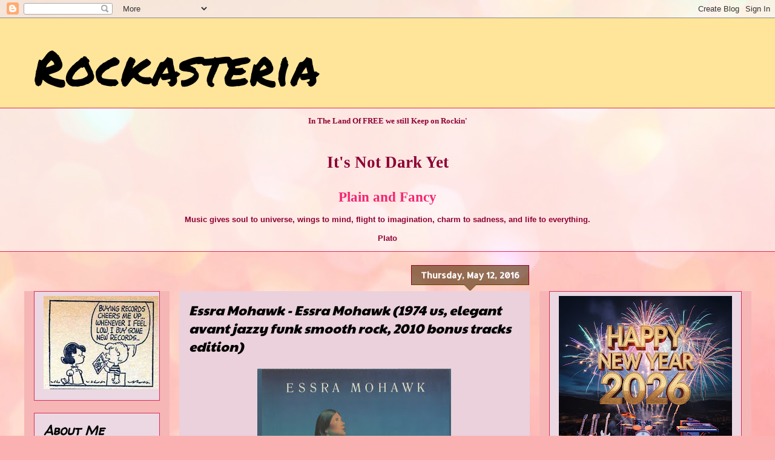

--- FILE ---
content_type: text/html; charset=UTF-8
request_url: https://www.clocklink.com/html5embed.php?clock=050&timezone=Greece_Athens&color=kiwi&size=150&Title=&Message=&Target=&From=2020,1,1,0,0,0&Color=kiwi
body_size: 1196
content:
<style>
					body { margin: 0; padding: 0; }
				</style>
<script type="text/javascript" language="JavaScript" src="/js/anim-library.js?ts=1413396308"></script>
<script type="text/javascript" language="JavaScript" src="/js/html5clocks.js?ts=1635199781"></script>
<script type="text/javascript" language="JavaScript" src="/clocks/HTML5/html5-050.js?ts=1758198984"></script>
				<script type="text/javascript" language="JavaScript">
					function isCanvasSupported(){
						var elem = document.createElement("canvas");
						return !!(elem.getContext && elem.getContext("2d"));
					}
		if(isCanvasSupported()){
var clock,animFrame;
animFrame = new AnimFrame();
clock = new Clock(
new BaseClock(
2026,
1,
11,
6,
44,
11,
0),
"/clocks/HTML5/",
"",
"https://www.clocklink.com",
"/img/link/250_250.png",
{
clock : '050',
timezone : 'Greece_Athens',
color : 'kiwi',
size : '150',
Title : '',
Message : '',
Target : '',
From : '2020,1,1,0,0,0',
Color : 'kiwi',
Clock : 'html5-050-kiwi',
TimeZone : 'Greece_Athens',
Random : '9784',
referer : 'https%3A%2F%2Frockasteria.blogspot.com%2F2016_05_12_archive.html',
internal_request : '1'});
animFrame.push(clock);
animFrame.start();
}
				</script>

--- FILE ---
content_type: text/javascript
request_url: https://www.clocklink.com/clocks/HTML5/html5-050.js?ts=1758198984
body_size: 2460
content:
var Clock=function(){function t(t,e,i,s,o,r){this.baseClock=t,this.rootPath=e,this.adId=i,this.redirectUrl=s,this.adImageUrl=o,this.properties=r}var e,i,s;t.prototype=new AnimCanvas,t.prototype.__super__=AnimCanvas.prototype,t.prototype.init=function(){this.__super__.init.apply(this,arguments);document.write('<div id="clock_bg" style="width:'+this.properties.size+";height:"+this.properties.size+';position:relative;"><canvas id="'+this.properties.clock+'" width="'+this.properties.size+'" height="'+this.properties.size+'"></canvas><img width="'+this.properties.size+'" height="'+this.properties.size+'" src="'+this.getSrcPath()+this.properties.color+'.png" style="position:absolute;top:0;left:0;z-index:-1;" /></div>'),this.baseClock.initAdImage(this.adId,this.properties.size,this.properties.size,this.adImageUrl,this.redirectUrl,this.properties.clock,this.properties.color,this.properties.size,250),this.setCanvas(this.properties.clock),this.context.translate(this.properties.size/2,this.properties.size/2),this.clockSize=this.properties.size-this.properties.size/70,this.canvasSize=this.properties.size};return t.prototype.setShadows=function(t,e,i){this.context.shadowBlur=i,this.context.shadowColor="#000000",this.context.shadowOffsetX=t,this.context.shadowOffsetY=e},t.prototype.getSrcPath=function(){return this.rootPath+"html5-"+this.properties.clock+"/"},t.prototype.setScale=function(t){t},t.prototype.draw=function(){e=this.canvas,i=this.context,s=this.time,clockSize=this.clockSize,canvasSize=e.width,i.save(),i.clearRect(canvasSize/2*-1,canvasSize/2*-1,canvasSize,canvasSize),i.rotate(-Math.PI/2),i.strokeStyle="#000000";var t=this.baseClock.countTime(s),o=t.second,r=t.minute,h=t.hour;h=h>=12?h-12:h,i.save(),i.rotate(h*(Math.PI/6)+Math.PI/360*r+Math.PI/21600*o),i.lineWidth=clockSize/38,i.beginPath(),i.moveTo(0,0),i.lineTo(clockSize/4.75,0),i.lineCap="round",i.stroke(),i.restore(),i.strokeStyle="#000000",i.save(),i.rotate(Math.PI/30*r+Math.PI/1800*o),i.lineWidth=clockSize/63,i.beginPath(),i.moveTo(0,0),i.lineTo(clockSize/3,0),i.lineCap="round",i.stroke(),i.restore(),this.setShadows(2,2,2),i.save(),i.rotate(o*Math.PI/30),i.lineWidth=clockSize/95,i.beginPath(),i.moveTo(0,0),i.lineTo(clockSize/2.7,0),i.stroke(),i.lineWidth=clockSize/63,i.beginPath(),i.moveTo(0,0),i.lineTo(-clockSize/12,0),i.lineCap="square",i.stroke(),i.restore(),i.fillStyle="#cbcbcb",i.beginPath(),i.arc(0,0,clockSize/200,0,2*Math.PI,!0),i.fill(),i.restore()},t}();

--- FILE ---
content_type: text/javascript
request_url: https://www.clocklink.com/js/anim-library.js?ts=1413396308
body_size: 1921
content:
window.requestAnimFrame=function(){var t=navigator.userAgent;return-1!=t.search(/iPhone/)||-1!=t.search(/iPod/)||-1!=t.search(/iPad/)?function(t){window.setTimeout(t,1e3/60)}:window.requestAnimationFrame||window.webkitRequestAnimationFrame||window.mozRequestAnimationFrame||window.oRequestAnimationFrame||window.msRequestAnimationFrame||function(t){window.setTimeout(t,1e3/60)}}();var AnimFrame=function(){function t(){}function e(){for(var t=0,e=s.length;e>t;t++)s[t].init()}function n(){i&&requestAnimFrame(function(){n()});for(var t=0,e=s.length;e>t;t++)s[t].render()}var i,s=[];return t.prototype.push=function(t){s.push(t)},t.prototype.stop=function(){i=!1},t.prototype.start=function(){i=!0,e(),n()},t}(),AnimCanvas=function(){function t(){this.id,this.canvas,this.context,this.time,this.startTime,this.fps,this.fpsStep,this.fpsTime}return t.prototype.setCanvas=function(t){this.id=t,this.canvas=document.getElementById(this.id),this.context=this.canvas.getContext("2d")},t.prototype.createCanvas=function(t,e){this.canvas=document.createElement("canvas"),this.context=this.canvas.getContext("2d"),this.canvas.width=t,this.canvas.height=e},t.prototype.setFps=function(t){this.fps=t,this.fpsStep=1e3/t,this.fpsFrame},t.prototype.init=function(){this.startTime=(new Date).getTime()},t.prototype.render=function(){if(this.time=(new Date).getTime()-this.startTime,this.fps){var t=this.time%1e3,e=Math.floor(t/this.fpsStep);this.fpsFrame!=e&&(this.fpsFrame=e,this.draw())}else this.draw()},t}(),SimpleCanvas=function(){function t(){this.id,this.canvas,this.context}return t.prototype.setCanvas=function(t){this.id=t,this.canvas=document.getElementById(this.id),this.context=this.canvas.getContext("2d")},t.prototype.createCanvas=function(t,e){this.canvas=document.createElement("canvas"),this.context=this.canvas.getContext("2d"),this.canvas.width=t,this.canvas.height=e},t.prototype.render=function(){this.draw()},t}();

--- FILE ---
content_type: text/javascript; charset=UTF-8
request_url: https://rockasteria.blogspot.com/feeds/comments/summary?alt=json-in-script&max-results=25&callback=_fCiE
body_size: 5903
content:
// API callback
_fCiE({"version":"1.0","encoding":"UTF-8","feed":{"xmlns":"http://www.w3.org/2005/Atom","xmlns$openSearch":"http://a9.com/-/spec/opensearchrss/1.0/","xmlns$gd":"http://schemas.google.com/g/2005","id":{"$t":"tag:blogger.com,1999:blog-7379959197726431640.comments"},"updated":{"$t":"2026-01-11T02:22:49.596+02:00"},"title":{"type":"text","$t":"Rockasteria"},"link":[{"rel":"http://schemas.google.com/g/2005#feed","type":"application/atom+xml","href":"https:\/\/rockasteria.blogspot.com\/feeds\/comments\/summary"},{"rel":"self","type":"application/atom+xml","href":"https:\/\/www.blogger.com\/feeds\/7379959197726431640\/comments\/summary?alt=json-in-script"},{"rel":"alternate","type":"text/html","href":"http:\/\/rockasteria.blogspot.com\/"},{"rel":"hub","href":"http://pubsubhubbub.appspot.com/"},{"rel":"next","type":"application/atom+xml","href":"https:\/\/www.blogger.com\/feeds\/7379959197726431640\/comments\/summary?alt=json-in-script\u0026start-index=26\u0026max-results=25"}],"author":[{"name":{"$t":"Marios"},"uri":{"$t":"http:\/\/www.blogger.com\/profile\/12203152597932074783"},"email":{"$t":"noreply@blogger.com"},"gd$image":{"rel":"http://schemas.google.com/g/2005#thumbnail","width":"29","height":"32","src":"\/\/blogger.googleusercontent.com\/img\/b\/R29vZ2xl\/AVvXsEjU0IQOhYMUXzeb3usap2ql-wF_AIyv6HCoPcBP1dsYkgkFsaFPpHkmV2MpgIJl4QBKEsbo2QAyXBf8jdO9jboSPHNf8adTe9zNL8AwR8JfVPg8uGAziNdlkzYH8kYbq4-lk93AfxVJRCQQym-R1cx9PWTIMTdID4Y607f5urJqW0b5pw\/s220\/Diogenes.jpg"}}],"generator":{"version":"7.00","uri":"http://www.blogger.com","$t":"Blogger"},"openSearch$totalResults":{"$t":"18764"},"openSearch$startIndex":{"$t":"1"},"openSearch$itemsPerPage":{"$t":"25"},"entry":[{"id":{"$t":"tag:blogger.com,1999:blog-7379959197726431640.post-7161907774861033832"},"published":{"$t":"2026-01-11T02:22:49.596+02:00"},"updated":{"$t":"2026-01-11T02:22:49.596+02:00"},"title":{"type":"text","$t":"presumably \u0026quot;goofy\u0026quot;"},"summary":{"type":"text","$t":"presumably \u0026quot;goofy\u0026quot;"},"link":[{"rel":"edit","type":"application/atom+xml","href":"https:\/\/www.blogger.com\/feeds\/7379959197726431640\/8790139587261459910\/comments\/default\/7161907774861033832"},{"rel":"self","type":"application/atom+xml","href":"https:\/\/www.blogger.com\/feeds\/7379959197726431640\/8790139587261459910\/comments\/default\/7161907774861033832"},{"rel":"alternate","type":"text/html","href":"https:\/\/rockasteria.blogspot.com\/2018\/12\/aesops-fables-in-due-time-1969-us.html?showComment=1768090969596#c7161907774861033832","title":""},{"rel":"related","type":"application/atom+xml","href":"https:\/\/www.blogger.com\/feeds\/7379959197726431640\/8790139587261459910\/comments\/default\/1753347867139197216"}],"author":[{"name":{"$t":"Tompoc"},"uri":{"$t":"https:\/\/www.blogger.com\/profile\/14825572575339058347"},"email":{"$t":"noreply@blogger.com"},"gd$image":{"rel":"http://schemas.google.com/g/2005#thumbnail","width":"16","height":"16","src":"https:\/\/img1.blogblog.com\/img\/b16-rounded.gif"}}],"thr$in-reply-to":{"xmlns$thr":"http://purl.org/syndication/thread/1.0","href":"https:\/\/rockasteria.blogspot.com\/2018\/12\/aesops-fables-in-due-time-1969-us.html","ref":"tag:blogger.com,1999:blog-7379959197726431640.post-8790139587261459910","source":"http://www.blogger.com/feeds/7379959197726431640/posts/default/8790139587261459910","type":"text/html"},"gd$extendedProperty":[{"name":"blogger.itemClass","value":"pid-1259619232"},{"name":"blogger.displayTime","value":"January 11, 2026 at 2:22 AM"}]},{"id":{"$t":"tag:blogger.com,1999:blog-7379959197726431640.post-8118024790926851018"},"published":{"$t":"2026-01-11T02:13:31.947+02:00"},"updated":{"$t":"2026-01-11T02:13:31.947+02:00"},"title":{"type":"text","$t":"Can\u0026#39;t download for some reason. Could it be re..."},"summary":{"type":"text","$t":"Can\u0026#39;t download for some reason. Could it be reshared? Thanks."},"link":[{"rel":"edit","type":"application/atom+xml","href":"https:\/\/www.blogger.com\/feeds\/7379959197726431640\/7037363083084299609\/comments\/default\/8118024790926851018"},{"rel":"self","type":"application/atom+xml","href":"https:\/\/www.blogger.com\/feeds\/7379959197726431640\/7037363083084299609\/comments\/default\/8118024790926851018"},{"rel":"alternate","type":"text/html","href":"https:\/\/rockasteria.blogspot.com\/2012\/05\/gerry-rafferty-city-to-city-night-owl.html?showComment=1768090411947#c8118024790926851018","title":""}],"author":[{"name":{"$t":"Jose"},"uri":{"$t":"https:\/\/www.blogger.com\/profile\/10126089321336262355"},"email":{"$t":"noreply@blogger.com"},"gd$image":{"rel":"http://schemas.google.com/g/2005#thumbnail","width":"32","height":"32","src":"\/\/blogger.googleusercontent.com\/img\/b\/R29vZ2xl\/AVvXsEhk77DUUxtxQc9fR4HFVnrVebMW6LB3l0yL7tQOcPip4QkJfNRi4F87YETzoHzBV-IwRL_9gwJmxAE2pv4RcKob0DS56bpYTpniRoaaDa0dbptZk39RNioAmbBDI4GWCA\/s220\/RetratoBoli2.jpg"}}],"thr$in-reply-to":{"xmlns$thr":"http://purl.org/syndication/thread/1.0","href":"https:\/\/rockasteria.blogspot.com\/2012\/05\/gerry-rafferty-city-to-city-night-owl.html","ref":"tag:blogger.com,1999:blog-7379959197726431640.post-7037363083084299609","source":"http://www.blogger.com/feeds/7379959197726431640/posts/default/7037363083084299609","type":"text/html"},"gd$extendedProperty":[{"name":"blogger.itemClass","value":"pid-545392268"},{"name":"blogger.displayTime","value":"January 11, 2026 at 2:13 AM"}]},{"id":{"$t":"tag:blogger.com,1999:blog-7379959197726431640.post-7766821550810471177"},"published":{"$t":"2026-01-10T20:59:28.211+02:00"},"updated":{"$t":"2026-01-10T20:59:28.211+02:00"},"title":{"type":"text","$t":"Muchas Gracias. Saludos"},"summary":{"type":"text","$t":"Muchas Gracias. Saludos"},"link":[{"rel":"edit","type":"application/atom+xml","href":"https:\/\/www.blogger.com\/feeds\/7379959197726431640\/2338552939827905830\/comments\/default\/7766821550810471177"},{"rel":"self","type":"application/atom+xml","href":"https:\/\/www.blogger.com\/feeds\/7379959197726431640\/2338552939827905830\/comments\/default\/7766821550810471177"},{"rel":"alternate","type":"text/html","href":"https:\/\/rockasteria.blogspot.com\/2026\/01\/children-of-mushroom-lady-1971-us-tough.html?showComment=1768071568211#c7766821550810471177","title":""}],"author":[{"name":{"$t":"Josevaty"},"uri":{"$t":"https:\/\/www.blogger.com\/profile\/04307389591565849916"},"email":{"$t":"noreply@blogger.com"},"gd$image":{"rel":"http://schemas.google.com/g/2005#thumbnail","width":"16","height":"16","src":"https:\/\/img1.blogblog.com\/img\/b16-rounded.gif"}}],"thr$in-reply-to":{"xmlns$thr":"http://purl.org/syndication/thread/1.0","href":"https:\/\/rockasteria.blogspot.com\/2026\/01\/children-of-mushroom-lady-1971-us-tough.html","ref":"tag:blogger.com,1999:blog-7379959197726431640.post-2338552939827905830","source":"http://www.blogger.com/feeds/7379959197726431640/posts/default/2338552939827905830","type":"text/html"},"gd$extendedProperty":[{"name":"blogger.itemClass","value":"pid-922555820"},{"name":"blogger.displayTime","value":"January 10, 2026 at 8:59 PM"}]},{"id":{"$t":"tag:blogger.com,1999:blog-7379959197726431640.post-5374164606738464030"},"published":{"$t":"2026-01-08T20:17:39.031+02:00"},"updated":{"$t":"2026-01-08T20:17:39.031+02:00"},"title":{"type":"text","$t":"Funk, the link is dead - any chance for reup ! I l..."},"summary":{"type":"text","$t":"Funk, the link is dead - any chance for reup ! I lost a large part of my data so I search for the recovering ! Thanks !"},"link":[{"rel":"edit","type":"application/atom+xml","href":"https:\/\/www.blogger.com\/feeds\/7379959197726431640\/3991910232520508197\/comments\/default\/5374164606738464030"},{"rel":"self","type":"application/atom+xml","href":"https:\/\/www.blogger.com\/feeds\/7379959197726431640\/3991910232520508197\/comments\/default\/5374164606738464030"},{"rel":"alternate","type":"text/html","href":"https:\/\/rockasteria.blogspot.com\/2013\/07\/three-headed-dog-hound-of-hades-1972-73.html?showComment=1767896259031#c5374164606738464030","title":""}],"author":[{"name":{"$t":"Adam Ostrogoth"},"uri":{"$t":"https:\/\/www.blogger.com\/profile\/17195280072866593510"},"email":{"$t":"noreply@blogger.com"},"gd$image":{"rel":"http://schemas.google.com/g/2005#thumbnail","width":"32","height":"32","src":"\/\/blogger.googleusercontent.com\/img\/b\/R29vZ2xl\/AVvXsEj4oM1fIQRVsp6qrOG0Z1KD76hRNHv1yCzs1nQ7Q1XfEXNhEfIWc5myTVCeO0VX7nVK0dqyf9omrHBEg94fgFRIUsERoVPrYvcRhT1VSvyVewb6AhYW4KyLVWXYHBI9Cw\/s220\/cover_BOC81.jpg"}}],"thr$in-reply-to":{"xmlns$thr":"http://purl.org/syndication/thread/1.0","href":"https:\/\/rockasteria.blogspot.com\/2013\/07\/three-headed-dog-hound-of-hades-1972-73.html","ref":"tag:blogger.com,1999:blog-7379959197726431640.post-3991910232520508197","source":"http://www.blogger.com/feeds/7379959197726431640/posts/default/3991910232520508197","type":"text/html"},"gd$extendedProperty":[{"name":"blogger.itemClass","value":"pid-1835999008"},{"name":"blogger.displayTime","value":"January 8, 2026 at 8:17 PM"}]},{"id":{"$t":"tag:blogger.com,1999:blog-7379959197726431640.post-6142204844221583821"},"published":{"$t":"2026-01-08T11:42:40.137+02:00"},"updated":{"$t":"2026-01-08T11:42:40.137+02:00"},"title":{"type":"text","$t":"“Children Of The Mushroom – Lady (1971)” is a raw ..."},"summary":{"type":"text","$t":"“Children Of The Mushroom – Lady (1971)” is a raw and compelling example of early-70s American garage psych, packed with tough, fuzzy guitar tones and an unmistakable underground energy. The track captures the rebellious spirit of its era, blending gritty vocals with psychedelic textures that feel both unpolished and authentic. Its sound reflects a time when experimentation mattered more than "},"link":[{"rel":"edit","type":"application/atom+xml","href":"https:\/\/www.blogger.com\/feeds\/7379959197726431640\/2338552939827905830\/comments\/default\/6142204844221583821"},{"rel":"self","type":"application/atom+xml","href":"https:\/\/www.blogger.com\/feeds\/7379959197726431640\/2338552939827905830\/comments\/default\/6142204844221583821"},{"rel":"alternate","type":"text/html","href":"https:\/\/rockasteria.blogspot.com\/2026\/01\/children-of-mushroom-lady-1971-us-tough.html?showComment=1767865360137#c6142204844221583821","title":""}],"author":[{"name":{"$t":"Erina Jones"},"uri":{"$t":"https:\/\/www.blogger.com\/profile\/10122220082539756498"},"email":{"$t":"noreply@blogger.com"},"gd$image":{"rel":"http://schemas.google.com/g/2005#thumbnail","width":"16","height":"16","src":"https:\/\/img1.blogblog.com\/img\/b16-rounded.gif"}}],"thr$in-reply-to":{"xmlns$thr":"http://purl.org/syndication/thread/1.0","href":"https:\/\/rockasteria.blogspot.com\/2026\/01\/children-of-mushroom-lady-1971-us-tough.html","ref":"tag:blogger.com,1999:blog-7379959197726431640.post-2338552939827905830","source":"http://www.blogger.com/feeds/7379959197726431640/posts/default/2338552939827905830","type":"text/html"},"gd$extendedProperty":[{"name":"blogger.itemClass","value":"pid-1416199714"},{"name":"blogger.displayTime","value":"January 8, 2026 at 11:42 AM"}]},{"id":{"$t":"tag:blogger.com,1999:blog-7379959197726431640.post-9046127432742046325"},"published":{"$t":"2026-01-08T00:48:48.128+02:00"},"updated":{"$t":"2026-01-08T00:48:48.128+02:00"},"title":{"type":"text","$t":"Thank you very much!!!"},"summary":{"type":"text","$t":"Thank you very much!!!"},"link":[{"rel":"edit","type":"application/atom+xml","href":"https:\/\/www.blogger.com\/feeds\/7379959197726431640\/2338552939827905830\/comments\/default\/9046127432742046325"},{"rel":"self","type":"application/atom+xml","href":"https:\/\/www.blogger.com\/feeds\/7379959197726431640\/2338552939827905830\/comments\/default\/9046127432742046325"},{"rel":"alternate","type":"text/html","href":"https:\/\/rockasteria.blogspot.com\/2026\/01\/children-of-mushroom-lady-1971-us-tough.html?showComment=1767826128128#c9046127432742046325","title":""}],"author":[{"name":{"$t":"ComadrejaPep"},"uri":{"$t":"https:\/\/www.blogger.com\/profile\/05058947175991497580"},"email":{"$t":"noreply@blogger.com"},"gd$image":{"rel":"http://schemas.google.com/g/2005#thumbnail","width":"32","height":"30","src":"\/\/blogger.googleusercontent.com\/img\/b\/R29vZ2xl\/AVvXsEihHcFcilpL5dCuNxHbOUkuFrmt3qlCKjdIYwOZlG03S3rCVJn0Yd48EFcUrd4ZS3HFiuQR9Q2oPxwfPdZcMfwXfyBbNgxESYBKXI0Op8mkP00ZpkQPO6uwREcQt72r0SM\/s220\/Benito.jpg"}}],"thr$in-reply-to":{"xmlns$thr":"http://purl.org/syndication/thread/1.0","href":"https:\/\/rockasteria.blogspot.com\/2026\/01\/children-of-mushroom-lady-1971-us-tough.html","ref":"tag:blogger.com,1999:blog-7379959197726431640.post-2338552939827905830","source":"http://www.blogger.com/feeds/7379959197726431640/posts/default/2338552939827905830","type":"text/html"},"gd$extendedProperty":[{"name":"blogger.itemClass","value":"pid-387397756"},{"name":"blogger.displayTime","value":"January 8, 2026 at 12:48 AM"}]},{"id":{"$t":"tag:blogger.com,1999:blog-7379959197726431640.post-4616770492648923131"},"published":{"$t":"2026-01-07T08:49:27.924+02:00"},"updated":{"$t":"2026-01-07T08:49:27.924+02:00"},"title":{"type":"text","$t":"Thanks for Lighthouse collection !"},"summary":{"type":"text","$t":"Thanks for Lighthouse collection !"},"link":[{"rel":"edit","type":"application/atom+xml","href":"https:\/\/www.blogger.com\/feeds\/7379959197726431640\/1301372538336182771\/comments\/default\/4616770492648923131"},{"rel":"self","type":"application/atom+xml","href":"https:\/\/www.blogger.com\/feeds\/7379959197726431640\/1301372538336182771\/comments\/default\/4616770492648923131"},{"rel":"alternate","type":"text/html","href":"https:\/\/rockasteria.blogspot.com\/2016\/07\/lighthouse-thoughts-of-movin-on-1971.html?showComment=1767768567924#c4616770492648923131","title":""}],"author":[{"name":{"$t":"Adam Ostrogoth"},"uri":{"$t":"https:\/\/www.blogger.com\/profile\/17195280072866593510"},"email":{"$t":"noreply@blogger.com"},"gd$image":{"rel":"http://schemas.google.com/g/2005#thumbnail","width":"32","height":"32","src":"\/\/blogger.googleusercontent.com\/img\/b\/R29vZ2xl\/AVvXsEj4oM1fIQRVsp6qrOG0Z1KD76hRNHv1yCzs1nQ7Q1XfEXNhEfIWc5myTVCeO0VX7nVK0dqyf9omrHBEg94fgFRIUsERoVPrYvcRhT1VSvyVewb6AhYW4KyLVWXYHBI9Cw\/s220\/cover_BOC81.jpg"}}],"thr$in-reply-to":{"xmlns$thr":"http://purl.org/syndication/thread/1.0","href":"https:\/\/rockasteria.blogspot.com\/2016\/07\/lighthouse-thoughts-of-movin-on-1971.html","ref":"tag:blogger.com,1999:blog-7379959197726431640.post-1301372538336182771","source":"http://www.blogger.com/feeds/7379959197726431640/posts/default/1301372538336182771","type":"text/html"},"gd$extendedProperty":[{"name":"blogger.itemClass","value":"pid-1835999008"},{"name":"blogger.displayTime","value":"January 7, 2026 at 8:49 AM"}]},{"id":{"$t":"tag:blogger.com,1999:blog-7379959197726431640.post-4695665784360413387"},"published":{"$t":"2026-01-07T08:38:43.654+02:00"},"updated":{"$t":"2026-01-07T08:38:43.654+02:00"},"title":{"type":"text","$t":"Thanks !"},"summary":{"type":"text","$t":"Thanks !"},"link":[{"rel":"edit","type":"application/atom+xml","href":"https:\/\/www.blogger.com\/feeds\/7379959197726431640\/7057015639559995573\/comments\/default\/4695665784360413387"},{"rel":"self","type":"application/atom+xml","href":"https:\/\/www.blogger.com\/feeds\/7379959197726431640\/7057015639559995573\/comments\/default\/4695665784360413387"},{"rel":"alternate","type":"text/html","href":"https:\/\/rockasteria.blogspot.com\/2015\/03\/lighthouse-peacing-it-all-together-1970.html?showComment=1767767923654#c4695665784360413387","title":""}],"author":[{"name":{"$t":"Adam Ostrogoth"},"uri":{"$t":"https:\/\/www.blogger.com\/profile\/17195280072866593510"},"email":{"$t":"noreply@blogger.com"},"gd$image":{"rel":"http://schemas.google.com/g/2005#thumbnail","width":"32","height":"32","src":"\/\/blogger.googleusercontent.com\/img\/b\/R29vZ2xl\/AVvXsEj4oM1fIQRVsp6qrOG0Z1KD76hRNHv1yCzs1nQ7Q1XfEXNhEfIWc5myTVCeO0VX7nVK0dqyf9omrHBEg94fgFRIUsERoVPrYvcRhT1VSvyVewb6AhYW4KyLVWXYHBI9Cw\/s220\/cover_BOC81.jpg"}}],"thr$in-reply-to":{"xmlns$thr":"http://purl.org/syndication/thread/1.0","href":"https:\/\/rockasteria.blogspot.com\/2015\/03\/lighthouse-peacing-it-all-together-1970.html","ref":"tag:blogger.com,1999:blog-7379959197726431640.post-7057015639559995573","source":"http://www.blogger.com/feeds/7379959197726431640/posts/default/7057015639559995573","type":"text/html"},"gd$extendedProperty":[{"name":"blogger.itemClass","value":"pid-1835999008"},{"name":"blogger.displayTime","value":"January 7, 2026 at 8:38 AM"}]},{"id":{"$t":"tag:blogger.com,1999:blog-7379959197726431640.post-8735663822507055670"},"published":{"$t":"2026-01-07T08:37:41.659+02:00"},"updated":{"$t":"2026-01-07T08:37:41.659+02:00"},"title":{"type":"text","$t":"Thanks for reup !!!"},"summary":{"type":"text","$t":"Thanks for reup !!!"},"link":[{"rel":"edit","type":"application/atom+xml","href":"https:\/\/www.blogger.com\/feeds\/7379959197726431640\/7255987880972325389\/comments\/default\/8735663822507055670"},{"rel":"self","type":"application/atom+xml","href":"https:\/\/www.blogger.com\/feeds\/7379959197726431640\/7255987880972325389\/comments\/default\/8735663822507055670"},{"rel":"alternate","type":"text/html","href":"https:\/\/rockasteria.blogspot.com\/2015\/02\/lighthouse-suite-feeling-1969-canada.html?showComment=1767767861659#c8735663822507055670","title":""}],"author":[{"name":{"$t":"Adam Ostrogoth"},"uri":{"$t":"https:\/\/www.blogger.com\/profile\/17195280072866593510"},"email":{"$t":"noreply@blogger.com"},"gd$image":{"rel":"http://schemas.google.com/g/2005#thumbnail","width":"32","height":"32","src":"\/\/blogger.googleusercontent.com\/img\/b\/R29vZ2xl\/AVvXsEj4oM1fIQRVsp6qrOG0Z1KD76hRNHv1yCzs1nQ7Q1XfEXNhEfIWc5myTVCeO0VX7nVK0dqyf9omrHBEg94fgFRIUsERoVPrYvcRhT1VSvyVewb6AhYW4KyLVWXYHBI9Cw\/s220\/cover_BOC81.jpg"}}],"thr$in-reply-to":{"xmlns$thr":"http://purl.org/syndication/thread/1.0","href":"https:\/\/rockasteria.blogspot.com\/2015\/02\/lighthouse-suite-feeling-1969-canada.html","ref":"tag:blogger.com,1999:blog-7379959197726431640.post-7255987880972325389","source":"http://www.blogger.com/feeds/7379959197726431640/posts/default/7255987880972325389","type":"text/html"},"gd$extendedProperty":[{"name":"blogger.itemClass","value":"pid-1835999008"},{"name":"blogger.displayTime","value":"January 7, 2026 at 8:37 AM"}]},{"id":{"$t":"tag:blogger.com,1999:blog-7379959197726431640.post-1849177740898328711"},"published":{"$t":"2026-01-07T08:36:12.348+02:00"},"updated":{"$t":"2026-01-07T08:36:12.348+02:00"},"title":{"type":"text","$t":"Thanks !!!"},"summary":{"type":"text","$t":"Thanks !!!"},"link":[{"rel":"edit","type":"application/atom+xml","href":"https:\/\/www.blogger.com\/feeds\/7379959197726431640\/5991780901194663713\/comments\/default\/1849177740898328711"},{"rel":"self","type":"application/atom+xml","href":"https:\/\/www.blogger.com\/feeds\/7379959197726431640\/5991780901194663713\/comments\/default\/1849177740898328711"},{"rel":"alternate","type":"text/html","href":"https:\/\/rockasteria.blogspot.com\/2013\/12\/lighthouse-lighthouse-1969-canada.html?showComment=1767767772348#c1849177740898328711","title":""}],"author":[{"name":{"$t":"Adam Ostrogoth"},"uri":{"$t":"https:\/\/www.blogger.com\/profile\/17195280072866593510"},"email":{"$t":"noreply@blogger.com"},"gd$image":{"rel":"http://schemas.google.com/g/2005#thumbnail","width":"32","height":"32","src":"\/\/blogger.googleusercontent.com\/img\/b\/R29vZ2xl\/AVvXsEj4oM1fIQRVsp6qrOG0Z1KD76hRNHv1yCzs1nQ7Q1XfEXNhEfIWc5myTVCeO0VX7nVK0dqyf9omrHBEg94fgFRIUsERoVPrYvcRhT1VSvyVewb6AhYW4KyLVWXYHBI9Cw\/s220\/cover_BOC81.jpg"}}],"thr$in-reply-to":{"xmlns$thr":"http://purl.org/syndication/thread/1.0","href":"https:\/\/rockasteria.blogspot.com\/2013\/12\/lighthouse-lighthouse-1969-canada.html","ref":"tag:blogger.com,1999:blog-7379959197726431640.post-5991780901194663713","source":"http://www.blogger.com/feeds/7379959197726431640/posts/default/5991780901194663713","type":"text/html"},"gd$extendedProperty":[{"name":"blogger.itemClass","value":"pid-1835999008"},{"name":"blogger.displayTime","value":"January 7, 2026 at 8:36 AM"}]},{"id":{"$t":"tag:blogger.com,1999:blog-7379959197726431640.post-8990508294709212818"},"published":{"$t":"2026-01-06T14:05:21.312+02:00"},"updated":{"$t":"2026-01-06T14:05:21.312+02:00"},"title":{"type":"text","$t":"Excellent album - thanks !!!"},"summary":{"type":"text","$t":"Excellent album - thanks !!!"},"link":[{"rel":"edit","type":"application/atom+xml","href":"https:\/\/www.blogger.com\/feeds\/7379959197726431640\/4824027782314633491\/comments\/default\/8990508294709212818"},{"rel":"self","type":"application/atom+xml","href":"https:\/\/www.blogger.com\/feeds\/7379959197726431640\/4824027782314633491\/comments\/default\/8990508294709212818"},{"rel":"alternate","type":"text/html","href":"https:\/\/rockasteria.blogspot.com\/2015\/04\/ginhouse-ginhouse-1971-uk-great-heavy.html?showComment=1767701121312#c8990508294709212818","title":""}],"author":[{"name":{"$t":"Adam Ostrogoth"},"uri":{"$t":"https:\/\/www.blogger.com\/profile\/17195280072866593510"},"email":{"$t":"noreply@blogger.com"},"gd$image":{"rel":"http://schemas.google.com/g/2005#thumbnail","width":"32","height":"32","src":"\/\/blogger.googleusercontent.com\/img\/b\/R29vZ2xl\/AVvXsEj4oM1fIQRVsp6qrOG0Z1KD76hRNHv1yCzs1nQ7Q1XfEXNhEfIWc5myTVCeO0VX7nVK0dqyf9omrHBEg94fgFRIUsERoVPrYvcRhT1VSvyVewb6AhYW4KyLVWXYHBI9Cw\/s220\/cover_BOC81.jpg"}}],"thr$in-reply-to":{"xmlns$thr":"http://purl.org/syndication/thread/1.0","href":"https:\/\/rockasteria.blogspot.com\/2015\/04\/ginhouse-ginhouse-1971-uk-great-heavy.html","ref":"tag:blogger.com,1999:blog-7379959197726431640.post-4824027782314633491","source":"http://www.blogger.com/feeds/7379959197726431640/posts/default/4824027782314633491","type":"text/html"},"gd$extendedProperty":[{"name":"blogger.itemClass","value":"pid-1835999008"},{"name":"blogger.displayTime","value":"January 6, 2026 at 2:05 PM"}]},{"id":{"$t":"tag:blogger.com,1999:blog-7379959197726431640.post-2810353558151207637"},"published":{"$t":"2026-01-06T13:45:50.075+02:00"},"updated":{"$t":"2026-01-06T13:45:50.075+02:00"},"title":{"type":"text","$t":"Dead link again, could You renew ?"},"summary":{"type":"text","$t":"Dead link again, could You renew ?"},"link":[{"rel":"edit","type":"application/atom+xml","href":"https:\/\/www.blogger.com\/feeds\/7379959197726431640\/2352466533046144939\/comments\/default\/2810353558151207637"},{"rel":"self","type":"application/atom+xml","href":"https:\/\/www.blogger.com\/feeds\/7379959197726431640\/2352466533046144939\/comments\/default\/2810353558151207637"},{"rel":"alternate","type":"text/html","href":"https:\/\/rockasteria.blogspot.com\/2013\/01\/steel-mill-jewels-of-forest-green-eyed.html?showComment=1767699950075#c2810353558151207637","title":""}],"author":[{"name":{"$t":"Adam Ostrogoth"},"uri":{"$t":"https:\/\/www.blogger.com\/profile\/17195280072866593510"},"email":{"$t":"noreply@blogger.com"},"gd$image":{"rel":"http://schemas.google.com/g/2005#thumbnail","width":"32","height":"32","src":"\/\/blogger.googleusercontent.com\/img\/b\/R29vZ2xl\/AVvXsEj4oM1fIQRVsp6qrOG0Z1KD76hRNHv1yCzs1nQ7Q1XfEXNhEfIWc5myTVCeO0VX7nVK0dqyf9omrHBEg94fgFRIUsERoVPrYvcRhT1VSvyVewb6AhYW4KyLVWXYHBI9Cw\/s220\/cover_BOC81.jpg"}}],"thr$in-reply-to":{"xmlns$thr":"http://purl.org/syndication/thread/1.0","href":"https:\/\/rockasteria.blogspot.com\/2013\/01\/steel-mill-jewels-of-forest-green-eyed.html","ref":"tag:blogger.com,1999:blog-7379959197726431640.post-2352466533046144939","source":"http://www.blogger.com/feeds/7379959197726431640/posts/default/2352466533046144939","type":"text/html"},"gd$extendedProperty":[{"name":"blogger.itemClass","value":"pid-1835999008"},{"name":"blogger.displayTime","value":"January 6, 2026 at 1:45 PM"}]},{"id":{"$t":"tag:blogger.com,1999:blog-7379959197726431640.post-5893858168029891226"},"published":{"$t":"2026-01-06T09:58:27.457+02:00"},"updated":{"$t":"2026-01-06T09:58:27.457+02:00"},"title":{"type":"text","$t":"Links are dead, could You reup ?"},"summary":{"type":"text","$t":"Links are dead, could You reup ?"},"link":[{"rel":"edit","type":"application/atom+xml","href":"https:\/\/www.blogger.com\/feeds\/7379959197726431640\/3151927210531135866\/comments\/default\/5893858168029891226"},{"rel":"self","type":"application/atom+xml","href":"https:\/\/www.blogger.com\/feeds\/7379959197726431640\/3151927210531135866\/comments\/default\/5893858168029891226"},{"rel":"alternate","type":"text/html","href":"https:\/\/rockasteria.blogspot.com\/2012\/10\/truth-of-them-and-other-tales-196970.html?showComment=1767686307457#c5893858168029891226","title":""}],"author":[{"name":{"$t":"Adam Ostrogoth"},"uri":{"$t":"https:\/\/www.blogger.com\/profile\/17195280072866593510"},"email":{"$t":"noreply@blogger.com"},"gd$image":{"rel":"http://schemas.google.com/g/2005#thumbnail","width":"32","height":"32","src":"\/\/blogger.googleusercontent.com\/img\/b\/R29vZ2xl\/AVvXsEj4oM1fIQRVsp6qrOG0Z1KD76hRNHv1yCzs1nQ7Q1XfEXNhEfIWc5myTVCeO0VX7nVK0dqyf9omrHBEg94fgFRIUsERoVPrYvcRhT1VSvyVewb6AhYW4KyLVWXYHBI9Cw\/s220\/cover_BOC81.jpg"}}],"thr$in-reply-to":{"xmlns$thr":"http://purl.org/syndication/thread/1.0","href":"https:\/\/rockasteria.blogspot.com\/2012\/10\/truth-of-them-and-other-tales-196970.html","ref":"tag:blogger.com,1999:blog-7379959197726431640.post-3151927210531135866","source":"http://www.blogger.com/feeds/7379959197726431640/posts/default/3151927210531135866","type":"text/html"},"gd$extendedProperty":[{"name":"blogger.itemClass","value":"pid-1835999008"},{"name":"blogger.displayTime","value":"January 6, 2026 at 9:58 AM"}]},{"id":{"$t":"tag:blogger.com,1999:blog-7379959197726431640.post-7801930978058419074"},"published":{"$t":"2026-01-06T09:44:15.222+02:00"},"updated":{"$t":"2026-01-06T09:44:15.222+02:00"},"title":{"type":"text","$t":"Hi Marios,\nThank you for uploading.\n(I have a requ..."},"summary":{"type":"text","$t":"Hi Marios,\u003Cbr \/\u003EThank you for uploading.\u003Cbr \/\u003E(I have a request...)\u003Cbr \/\u003EMy computer has low specs, so sometimes have trouble decompressing large MB files.\u003Cbr \/\u003EDo you still have the smaller MB FLAC files that you previously uploaded?\u003Cbr \/\u003EIf possible, I would like you to re-upload those as well.\u003Cbr \/\u003EIf that\u0026#39;s not possible, I don\u0026#39;t mind.\u003Cbr \/\u003E\u003Cbr \/\u003EStimulus (2012 remaster) \u003Cbr \/\u003EPigmy ("},"link":[{"rel":"edit","type":"application/atom+xml","href":"https:\/\/www.blogger.com\/feeds\/7379959197726431640\/4147660388757097608\/comments\/default\/7801930978058419074"},{"rel":"self","type":"application/atom+xml","href":"https:\/\/www.blogger.com\/feeds\/7379959197726431640\/4147660388757097608\/comments\/default\/7801930978058419074"},{"rel":"alternate","type":"text/html","href":"https:\/\/rockasteria.blogspot.com\/2020\/04\/keith-christmas-pigmy-1971-uk.html?showComment=1767685455222#c7801930978058419074","title":""},{"rel":"related","type":"application/atom+xml","href":"https:\/\/www.blogger.com\/feeds\/7379959197726431640\/4147660388757097608\/comments\/default\/4515432379633552769"}],"author":[{"name":{"$t":"finnsheep"},"uri":{"$t":"https:\/\/www.blogger.com\/profile\/16180790335014841946"},"email":{"$t":"noreply@blogger.com"},"gd$image":{"rel":"http://schemas.google.com/g/2005#thumbnail","width":"32","height":"24","src":"\/\/blogger.googleusercontent.com\/img\/b\/R29vZ2xl\/AVvXsEgrVr98DMyRnWC8cdM1KPOIpfYFHfWc0RBt4Cff5vNH92hPobpts93vJb1K7vhs4ML2w-fhop9wrvNTFIuUx4XPF5sltRK7UIVyiOvVwOMEWPYkyjl2JJALcEVTQlJp4JU\/s220\/finsheepby-feltfinland.jpg"}}],"thr$in-reply-to":{"xmlns$thr":"http://purl.org/syndication/thread/1.0","href":"https:\/\/rockasteria.blogspot.com\/2020\/04\/keith-christmas-pigmy-1971-uk.html","ref":"tag:blogger.com,1999:blog-7379959197726431640.post-4147660388757097608","source":"http://www.blogger.com/feeds/7379959197726431640/posts/default/4147660388757097608","type":"text/html"},"gd$extendedProperty":[{"name":"blogger.itemClass","value":"pid-1034853502"},{"name":"blogger.displayTime","value":"January 6, 2026 at 9:44 AM"}]},{"id":{"$t":"tag:blogger.com,1999:blog-7379959197726431640.post-8464122628778397739"},"published":{"$t":"2026-01-06T06:49:10.992+02:00"},"updated":{"$t":"2026-01-06T06:49:10.992+02:00"},"title":{"type":"text","$t":"Are you able to check this as the cue file can\u0026#39..."},"summary":{"type":"text","$t":"Are you able to check this as the cue file can\u0026#39;t  be used to split the single track. Tried with Foobar, Cue Tooks and VLC player wasn\u0026#39;t able to play the album via the cue file.\u003Cbr \/\u003EThank you in advance"},"link":[{"rel":"edit","type":"application/atom+xml","href":"https:\/\/www.blogger.com\/feeds\/7379959197726431640\/5675782884774639924\/comments\/default\/8464122628778397739"},{"rel":"self","type":"application/atom+xml","href":"https:\/\/www.blogger.com\/feeds\/7379959197726431640\/5675782884774639924\/comments\/default\/8464122628778397739"},{"rel":"alternate","type":"text/html","href":"https:\/\/rockasteria.blogspot.com\/2011\/01\/truth-and-janey-no-rest-for-wicked.html?showComment=1767674950992#c8464122628778397739","title":""}],"author":[{"name":{"$t":"MDP"},"uri":{"$t":"https:\/\/www.blogger.com\/profile\/14811385179203967318"},"email":{"$t":"noreply@blogger.com"},"gd$image":{"rel":"http://schemas.google.com/g/2005#thumbnail","width":"16","height":"16","src":"https:\/\/img1.blogblog.com\/img\/b16-rounded.gif"}}],"thr$in-reply-to":{"xmlns$thr":"http://purl.org/syndication/thread/1.0","href":"https:\/\/rockasteria.blogspot.com\/2011\/01\/truth-and-janey-no-rest-for-wicked.html","ref":"tag:blogger.com,1999:blog-7379959197726431640.post-5675782884774639924","source":"http://www.blogger.com/feeds/7379959197726431640/posts/default/5675782884774639924","type":"text/html"},"gd$extendedProperty":[{"name":"blogger.itemClass","value":"pid-2126966423"},{"name":"blogger.displayTime","value":"January 6, 2026 at 6:49 AM"}]},{"id":{"$t":"tag:blogger.com,1999:blog-7379959197726431640.post-5010721443920614181"},"published":{"$t":"2026-01-06T05:39:16.384+02:00"},"updated":{"$t":"2026-01-06T05:39:16.384+02:00"},"title":{"type":"text","$t":"Muy agradecido, amigo. Saludos."},"summary":{"type":"text","$t":"Muy agradecido, amigo. Saludos."},"link":[{"rel":"edit","type":"application/atom+xml","href":"https:\/\/www.blogger.com\/feeds\/7379959197726431640\/2338552939827905830\/comments\/default\/5010721443920614181"},{"rel":"self","type":"application/atom+xml","href":"https:\/\/www.blogger.com\/feeds\/7379959197726431640\/2338552939827905830\/comments\/default\/5010721443920614181"},{"rel":"alternate","type":"text/html","href":"https:\/\/rockasteria.blogspot.com\/2026\/01\/children-of-mushroom-lady-1971-us-tough.html?showComment=1767670756384#c5010721443920614181","title":""}],"author":[{"name":{"$t":"juan manuel muñoz"},"uri":{"$t":"https:\/\/www.blogger.com\/profile\/11685330381281868623"},"email":{"$t":"noreply@blogger.com"},"gd$image":{"rel":"http://schemas.google.com/g/2005#thumbnail","width":"16","height":"16","src":"https:\/\/img1.blogblog.com\/img\/b16-rounded.gif"}}],"thr$in-reply-to":{"xmlns$thr":"http://purl.org/syndication/thread/1.0","href":"https:\/\/rockasteria.blogspot.com\/2026\/01\/children-of-mushroom-lady-1971-us-tough.html","ref":"tag:blogger.com,1999:blog-7379959197726431640.post-2338552939827905830","source":"http://www.blogger.com/feeds/7379959197726431640/posts/default/2338552939827905830","type":"text/html"},"gd$extendedProperty":[{"name":"blogger.itemClass","value":"pid-1473999511"},{"name":"blogger.displayTime","value":"January 6, 2026 at 5:39 AM"}]},{"id":{"$t":"tag:blogger.com,1999:blog-7379959197726431640.post-3481884272715598553"},"published":{"$t":"2026-01-06T04:49:09.185+02:00"},"updated":{"$t":"2026-01-06T04:49:09.185+02:00"},"title":{"type":"text","$t":"Hi. Would you consider re-posting all of the Clima..."},"summary":{"type":"text","$t":"Hi. Would you consider re-posting all of the Climax Blues Band albums. I believe the links are all dead. Thank you in advance for your time."},"link":[{"rel":"edit","type":"application/atom+xml","href":"https:\/\/www.blogger.com\/feeds\/7379959197726431640\/4874391260202923247\/comments\/default\/3481884272715598553"},{"rel":"self","type":"application/atom+xml","href":"https:\/\/www.blogger.com\/feeds\/7379959197726431640\/4874391260202923247\/comments\/default\/3481884272715598553"},{"rel":"alternate","type":"text/html","href":"https:\/\/rockasteria.blogspot.com\/2015\/08\/climax-blues-band-sense-of-direction.html?showComment=1767667749185#c3481884272715598553","title":""}],"author":[{"name":{"$t":"Mantis"},"uri":{"$t":"https:\/\/www.blogger.com\/profile\/15126475389245878242"},"email":{"$t":"noreply@blogger.com"},"gd$image":{"rel":"http://schemas.google.com/g/2005#thumbnail","width":"16","height":"16","src":"https:\/\/img1.blogblog.com\/img\/b16-rounded.gif"}}],"thr$in-reply-to":{"xmlns$thr":"http://purl.org/syndication/thread/1.0","href":"https:\/\/rockasteria.blogspot.com\/2015\/08\/climax-blues-band-sense-of-direction.html","ref":"tag:blogger.com,1999:blog-7379959197726431640.post-4874391260202923247","source":"http://www.blogger.com/feeds/7379959197726431640/posts/default/4874391260202923247","type":"text/html"},"gd$extendedProperty":[{"name":"blogger.itemClass","value":"pid-586887442"},{"name":"blogger.displayTime","value":"January 6, 2026 at 4:49 AM"}]},{"id":{"$t":"tag:blogger.com,1999:blog-7379959197726431640.post-5118757302278998332"},"published":{"$t":"2026-01-05T18:16:57.734+02:00"},"updated":{"$t":"2026-01-05T18:16:57.734+02:00"},"title":{"type":"text","$t":"Thank you Marios."},"summary":{"type":"text","$t":"Thank you Marios."},"link":[{"rel":"edit","type":"application/atom+xml","href":"https:\/\/www.blogger.com\/feeds\/7379959197726431640\/2338552939827905830\/comments\/default\/5118757302278998332"},{"rel":"self","type":"application/atom+xml","href":"https:\/\/www.blogger.com\/feeds\/7379959197726431640\/2338552939827905830\/comments\/default\/5118757302278998332"},{"rel":"alternate","type":"text/html","href":"https:\/\/rockasteria.blogspot.com\/2026\/01\/children-of-mushroom-lady-1971-us-tough.html?showComment=1767629817734#c5118757302278998332","title":""}],"author":[{"name":{"$t":"Michael"},"uri":{"$t":"https:\/\/www.blogger.com\/profile\/05512571666388834474"},"email":{"$t":"noreply@blogger.com"},"gd$image":{"rel":"http://schemas.google.com/g/2005#thumbnail","width":"16","height":"16","src":"https:\/\/img1.blogblog.com\/img\/b16-rounded.gif"}}],"thr$in-reply-to":{"xmlns$thr":"http://purl.org/syndication/thread/1.0","href":"https:\/\/rockasteria.blogspot.com\/2026\/01\/children-of-mushroom-lady-1971-us-tough.html","ref":"tag:blogger.com,1999:blog-7379959197726431640.post-2338552939827905830","source":"http://www.blogger.com/feeds/7379959197726431640/posts/default/2338552939827905830","type":"text/html"},"gd$extendedProperty":[{"name":"blogger.itemClass","value":"pid-1024051288"},{"name":"blogger.displayTime","value":"January 5, 2026 at 6:16 PM"}]},{"id":{"$t":"tag:blogger.com,1999:blog-7379959197726431640.post-7542165540580469007"},"published":{"$t":"2026-01-05T18:15:47.279+02:00"},"updated":{"$t":"2026-01-05T18:15:47.279+02:00"},"title":{"type":"text","$t":"Many thanks Marios."},"summary":{"type":"text","$t":"Many thanks Marios."},"link":[{"rel":"edit","type":"application/atom+xml","href":"https:\/\/www.blogger.com\/feeds\/7379959197726431640\/3426554948810094266\/comments\/default\/7542165540580469007"},{"rel":"self","type":"application/atom+xml","href":"https:\/\/www.blogger.com\/feeds\/7379959197726431640\/3426554948810094266\/comments\/default\/7542165540580469007"},{"rel":"alternate","type":"text/html","href":"https:\/\/rockasteria.blogspot.com\/2015\/07\/children-of-mushroom-children-of.html?showComment=1767629747279#c7542165540580469007","title":""}],"author":[{"name":{"$t":"Michael"},"uri":{"$t":"https:\/\/www.blogger.com\/profile\/05512571666388834474"},"email":{"$t":"noreply@blogger.com"},"gd$image":{"rel":"http://schemas.google.com/g/2005#thumbnail","width":"16","height":"16","src":"https:\/\/img1.blogblog.com\/img\/b16-rounded.gif"}}],"thr$in-reply-to":{"xmlns$thr":"http://purl.org/syndication/thread/1.0","href":"https:\/\/rockasteria.blogspot.com\/2015\/07\/children-of-mushroom-children-of.html","ref":"tag:blogger.com,1999:blog-7379959197726431640.post-3426554948810094266","source":"http://www.blogger.com/feeds/7379959197726431640/posts/default/3426554948810094266","type":"text/html"},"gd$extendedProperty":[{"name":"blogger.itemClass","value":"pid-1024051288"},{"name":"blogger.displayTime","value":"January 5, 2026 at 6:15 PM"}]},{"id":{"$t":"tag:blogger.com,1999:blog-7379959197726431640.post-6551724006148404148"},"published":{"$t":"2026-01-05T14:08:18.423+02:00"},"updated":{"$t":"2026-01-05T14:08:18.423+02:00"},"title":{"type":"text","$t":"Hi Marios,\n\nDisk 3 is missing (both parts). The re..."},"summary":{"type":"text","$t":"Hi Marios,\u003Cbr \/\u003E\u003Cbr \/\u003EDisk 3 is missing (both parts). The rest seems fine.\u003Cbr \/\u003E\u003Cbr \/\u003ECould you please fix Disk 3 when you can.\u003Cbr \/\u003E\u003Cbr \/\u003EThanks a bunch!\u003Cbr \/\u003E"},"link":[{"rel":"edit","type":"application/atom+xml","href":"https:\/\/www.blogger.com\/feeds\/7379959197726431640\/2836811840712579152\/comments\/default\/6551724006148404148"},{"rel":"self","type":"application/atom+xml","href":"https:\/\/www.blogger.com\/feeds\/7379959197726431640\/2836811840712579152\/comments\/default\/6551724006148404148"},{"rel":"alternate","type":"text/html","href":"https:\/\/rockasteria.blogspot.com\/2017\/01\/bridget-st-john-dandelion-albums-1969.html?showComment=1767614898423#c6551724006148404148","title":""}],"author":[{"name":{"$t":"just me"},"uri":{"$t":"https:\/\/www.blogger.com\/profile\/12819562535942539201"},"email":{"$t":"noreply@blogger.com"},"gd$image":{"rel":"http://schemas.google.com/g/2005#thumbnail","width":"16","height":"16","src":"https:\/\/img1.blogblog.com\/img\/b16-rounded.gif"}}],"thr$in-reply-to":{"xmlns$thr":"http://purl.org/syndication/thread/1.0","href":"https:\/\/rockasteria.blogspot.com\/2017\/01\/bridget-st-john-dandelion-albums-1969.html","ref":"tag:blogger.com,1999:blog-7379959197726431640.post-2836811840712579152","source":"http://www.blogger.com/feeds/7379959197726431640/posts/default/2836811840712579152","type":"text/html"},"gd$extendedProperty":[{"name":"blogger.itemClass","value":"pid-1715661862"},{"name":"blogger.displayTime","value":"January 5, 2026 at 2:08 PM"}]},{"id":{"$t":"tag:blogger.com,1999:blog-7379959197726431640.post-7202182325104190533"},"published":{"$t":"2026-01-05T09:36:31.279+02:00"},"updated":{"$t":"2026-01-05T09:36:31.279+02:00"},"title":{"type":"text","$t":"As always thanks !"},"summary":{"type":"text","$t":"As always thanks !"},"link":[{"rel":"edit","type":"application/atom+xml","href":"https:\/\/www.blogger.com\/feeds\/7379959197726431640\/3674409626215162448\/comments\/default\/7202182325104190533"},{"rel":"self","type":"application/atom+xml","href":"https:\/\/www.blogger.com\/feeds\/7379959197726431640\/3674409626215162448\/comments\/default\/7202182325104190533"},{"rel":"alternate","type":"text/html","href":"https:\/\/rockasteria.blogspot.com\/2018\/06\/marc-ellington-marc-ellington-1969-uk.html?showComment=1767598591279#c7202182325104190533","title":""},{"rel":"related","type":"application/atom+xml","href":"https:\/\/www.blogger.com\/feeds\/7379959197726431640\/3674409626215162448\/comments\/default\/2170394080756674222"}],"author":[{"name":{"$t":"Adam Ostrogoth"},"uri":{"$t":"https:\/\/www.blogger.com\/profile\/17195280072866593510"},"email":{"$t":"noreply@blogger.com"},"gd$image":{"rel":"http://schemas.google.com/g/2005#thumbnail","width":"32","height":"32","src":"\/\/blogger.googleusercontent.com\/img\/b\/R29vZ2xl\/AVvXsEj4oM1fIQRVsp6qrOG0Z1KD76hRNHv1yCzs1nQ7Q1XfEXNhEfIWc5myTVCeO0VX7nVK0dqyf9omrHBEg94fgFRIUsERoVPrYvcRhT1VSvyVewb6AhYW4KyLVWXYHBI9Cw\/s220\/cover_BOC81.jpg"}}],"thr$in-reply-to":{"xmlns$thr":"http://purl.org/syndication/thread/1.0","href":"https:\/\/rockasteria.blogspot.com\/2018\/06\/marc-ellington-marc-ellington-1969-uk.html","ref":"tag:blogger.com,1999:blog-7379959197726431640.post-3674409626215162448","source":"http://www.blogger.com/feeds/7379959197726431640/posts/default/3674409626215162448","type":"text/html"},"gd$extendedProperty":[{"name":"blogger.itemClass","value":"pid-1835999008"},{"name":"blogger.displayTime","value":"January 5, 2026 at 9:36 AM"}]},{"id":{"$t":"tag:blogger.com,1999:blog-7379959197726431640.post-1305848032464124621"},"published":{"$t":"2026-01-05T09:35:07.655+02:00"},"updated":{"$t":"2026-01-05T09:35:07.655+02:00"},"title":{"type":"text","$t":"Thanks !"},"summary":{"type":"text","$t":"Thanks !"},"link":[{"rel":"edit","type":"application/atom+xml","href":"https:\/\/www.blogger.com\/feeds\/7379959197726431640\/3814004553322214021\/comments\/default\/1305848032464124621"},{"rel":"self","type":"application/atom+xml","href":"https:\/\/www.blogger.com\/feeds\/7379959197726431640\/3814004553322214021\/comments\/default\/1305848032464124621"},{"rel":"alternate","type":"text/html","href":"https:\/\/rockasteria.blogspot.com\/2018\/06\/marc-ellington-rains-reins-of-changes.html?showComment=1767598507655#c1305848032464124621","title":""},{"rel":"related","type":"application/atom+xml","href":"https:\/\/www.blogger.com\/feeds\/7379959197726431640\/3814004553322214021\/comments\/default\/5399795894048762453"}],"author":[{"name":{"$t":"Adam Ostrogoth"},"uri":{"$t":"https:\/\/www.blogger.com\/profile\/17195280072866593510"},"email":{"$t":"noreply@blogger.com"},"gd$image":{"rel":"http://schemas.google.com/g/2005#thumbnail","width":"32","height":"32","src":"\/\/blogger.googleusercontent.com\/img\/b\/R29vZ2xl\/AVvXsEj4oM1fIQRVsp6qrOG0Z1KD76hRNHv1yCzs1nQ7Q1XfEXNhEfIWc5myTVCeO0VX7nVK0dqyf9omrHBEg94fgFRIUsERoVPrYvcRhT1VSvyVewb6AhYW4KyLVWXYHBI9Cw\/s220\/cover_BOC81.jpg"}}],"thr$in-reply-to":{"xmlns$thr":"http://purl.org/syndication/thread/1.0","href":"https:\/\/rockasteria.blogspot.com\/2018\/06\/marc-ellington-rains-reins-of-changes.html","ref":"tag:blogger.com,1999:blog-7379959197726431640.post-3814004553322214021","source":"http://www.blogger.com/feeds/7379959197726431640/posts/default/3814004553322214021","type":"text/html"},"gd$extendedProperty":[{"name":"blogger.itemClass","value":"pid-1835999008"},{"name":"blogger.displayTime","value":"January 5, 2026 at 9:35 AM"}]},{"id":{"$t":"tag:blogger.com,1999:blog-7379959197726431640.post-5207706473724411526"},"published":{"$t":"2026-01-05T09:31:08.048+02:00"},"updated":{"$t":"2026-01-05T09:31:08.048+02:00"},"title":{"type":"text","$t":"Rethanks reagain ! :)"},"summary":{"type":"text","$t":"Rethanks reagain ! :)"},"link":[{"rel":"edit","type":"application/atom+xml","href":"https:\/\/www.blogger.com\/feeds\/7379959197726431640\/1424151074262408605\/comments\/default\/5207706473724411526"},{"rel":"self","type":"application/atom+xml","href":"https:\/\/www.blogger.com\/feeds\/7379959197726431640\/1424151074262408605\/comments\/default\/5207706473724411526"},{"rel":"alternate","type":"text/html","href":"https:\/\/rockasteria.blogspot.com\/2018\/09\/marc-ellington-question-of-roads-1972.html?showComment=1767598268048#c5207706473724411526","title":""},{"rel":"related","type":"application/atom+xml","href":"https:\/\/www.blogger.com\/feeds\/7379959197726431640\/1424151074262408605\/comments\/default\/1208829904250192100"}],"author":[{"name":{"$t":"Adam Ostrogoth"},"uri":{"$t":"https:\/\/www.blogger.com\/profile\/17195280072866593510"},"email":{"$t":"noreply@blogger.com"},"gd$image":{"rel":"http://schemas.google.com/g/2005#thumbnail","width":"32","height":"32","src":"\/\/blogger.googleusercontent.com\/img\/b\/R29vZ2xl\/AVvXsEj4oM1fIQRVsp6qrOG0Z1KD76hRNHv1yCzs1nQ7Q1XfEXNhEfIWc5myTVCeO0VX7nVK0dqyf9omrHBEg94fgFRIUsERoVPrYvcRhT1VSvyVewb6AhYW4KyLVWXYHBI9Cw\/s220\/cover_BOC81.jpg"}}],"thr$in-reply-to":{"xmlns$thr":"http://purl.org/syndication/thread/1.0","href":"https:\/\/rockasteria.blogspot.com\/2018\/09\/marc-ellington-question-of-roads-1972.html","ref":"tag:blogger.com,1999:blog-7379959197726431640.post-1424151074262408605","source":"http://www.blogger.com/feeds/7379959197726431640/posts/default/1424151074262408605","type":"text/html"},"gd$extendedProperty":[{"name":"blogger.itemClass","value":"pid-1835999008"},{"name":"blogger.displayTime","value":"January 5, 2026 at 9:31 AM"}]},{"id":{"$t":"tag:blogger.com,1999:blog-7379959197726431640.post-4006439534855115613"},"published":{"$t":"2026-01-05T09:28:20.618+02:00"},"updated":{"$t":"2026-01-05T09:28:20.618+02:00"},"title":{"type":"text","$t":"Thanks !!!"},"summary":{"type":"text","$t":"Thanks !!!"},"link":[{"rel":"edit","type":"application/atom+xml","href":"https:\/\/www.blogger.com\/feeds\/7379959197726431640\/6608059788814509737\/comments\/default\/4006439534855115613"},{"rel":"self","type":"application/atom+xml","href":"https:\/\/www.blogger.com\/feeds\/7379959197726431640\/6608059788814509737\/comments\/default\/4006439534855115613"},{"rel":"alternate","type":"text/html","href":"https:\/\/rockasteria.blogspot.com\/2018\/12\/marc-ellington-restoration-1972-uk.html?showComment=1767598100618#c4006439534855115613","title":""},{"rel":"related","type":"application/atom+xml","href":"https:\/\/www.blogger.com\/feeds\/7379959197726431640\/6608059788814509737\/comments\/default\/455641043518234850"}],"author":[{"name":{"$t":"Adam Ostrogoth"},"uri":{"$t":"https:\/\/www.blogger.com\/profile\/17195280072866593510"},"email":{"$t":"noreply@blogger.com"},"gd$image":{"rel":"http://schemas.google.com/g/2005#thumbnail","width":"32","height":"32","src":"\/\/blogger.googleusercontent.com\/img\/b\/R29vZ2xl\/AVvXsEj4oM1fIQRVsp6qrOG0Z1KD76hRNHv1yCzs1nQ7Q1XfEXNhEfIWc5myTVCeO0VX7nVK0dqyf9omrHBEg94fgFRIUsERoVPrYvcRhT1VSvyVewb6AhYW4KyLVWXYHBI9Cw\/s220\/cover_BOC81.jpg"}}],"thr$in-reply-to":{"xmlns$thr":"http://purl.org/syndication/thread/1.0","href":"https:\/\/rockasteria.blogspot.com\/2018\/12\/marc-ellington-restoration-1972-uk.html","ref":"tag:blogger.com,1999:blog-7379959197726431640.post-6608059788814509737","source":"http://www.blogger.com/feeds/7379959197726431640/posts/default/6608059788814509737","type":"text/html"},"gd$extendedProperty":[{"name":"blogger.itemClass","value":"pid-1835999008"},{"name":"blogger.displayTime","value":"January 5, 2026 at 9:28 AM"}]},{"id":{"$t":"tag:blogger.com,1999:blog-7379959197726431640.post-691448872240430365"},"published":{"$t":"2026-01-05T07:54:00.760+02:00"},"updated":{"$t":"2026-01-05T07:54:00.760+02:00"},"title":{"type":"text","$t":"Thank you so much\u0026quot;MARIOS\u0026quot;..."},"summary":{"type":"text","$t":"Thank you so much\u0026quot;MARIOS\u0026quot;..."},"link":[{"rel":"edit","type":"application/atom+xml","href":"https:\/\/www.blogger.com\/feeds\/7379959197726431640\/2338552939827905830\/comments\/default\/691448872240430365"},{"rel":"self","type":"application/atom+xml","href":"https:\/\/www.blogger.com\/feeds\/7379959197726431640\/2338552939827905830\/comments\/default\/691448872240430365"},{"rel":"alternate","type":"text/html","href":"https:\/\/rockasteria.blogspot.com\/2026\/01\/children-of-mushroom-lady-1971-us-tough.html?showComment=1767592440760#c691448872240430365","title":""}],"author":[{"name":{"$t":"kobilica"},"uri":{"$t":"https:\/\/www.blogger.com\/profile\/06970501075601595268"},"email":{"$t":"noreply@blogger.com"},"gd$image":{"rel":"http://schemas.google.com/g/2005#thumbnail","width":"16","height":"16","src":"https:\/\/img1.blogblog.com\/img\/b16-rounded.gif"}}],"thr$in-reply-to":{"xmlns$thr":"http://purl.org/syndication/thread/1.0","href":"https:\/\/rockasteria.blogspot.com\/2026\/01\/children-of-mushroom-lady-1971-us-tough.html","ref":"tag:blogger.com,1999:blog-7379959197726431640.post-2338552939827905830","source":"http://www.blogger.com/feeds/7379959197726431640/posts/default/2338552939827905830","type":"text/html"},"gd$extendedProperty":[{"name":"blogger.itemClass","value":"pid-1492912878"},{"name":"blogger.displayTime","value":"January 5, 2026 at 7:54 AM"}]}]}});